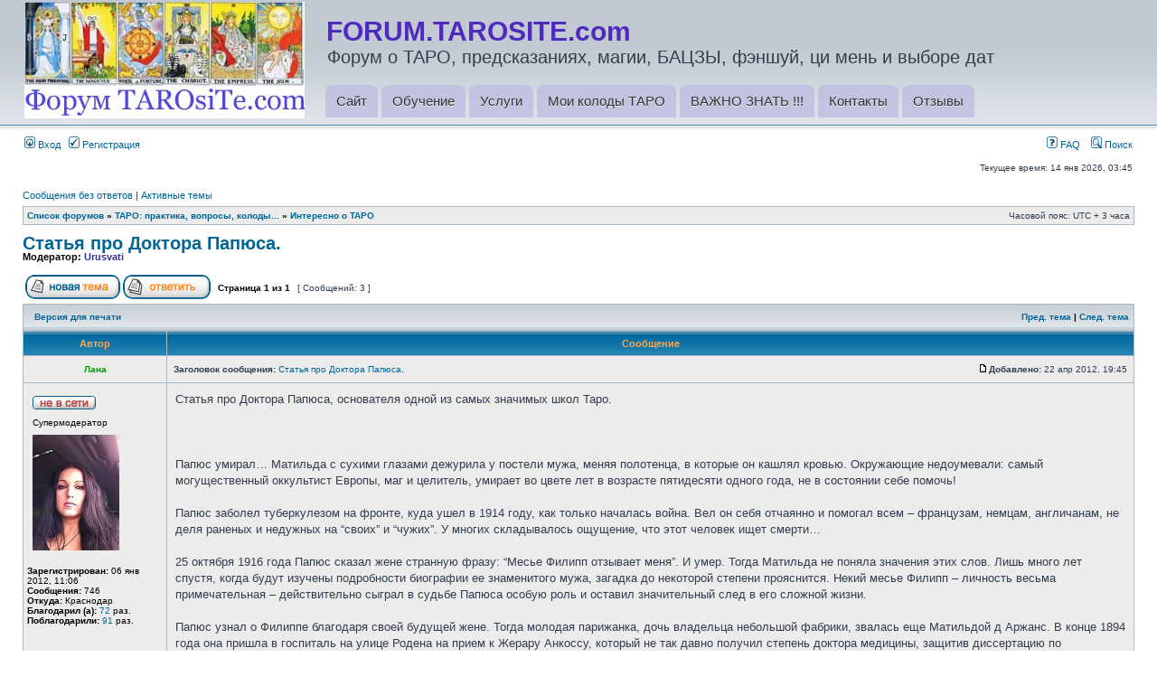

--- FILE ---
content_type: text/html; charset=UTF-8
request_url: https://forum.tarosite.com/viewtopic.php?f=10&t=350
body_size: 21505
content:
<!DOCTYPE html PUBLIC "-//W3C//DTD XHTML 1.0 Transitional//EN" "http://www.w3.org/TR/xhtml1/DTD/xhtml1-transitional.dtd">
<html xmlns="http://www.w3.org/1999/xhtml" dir="ltr" lang="ru" xml:lang="ru">
<head>

<!-- Google tag (gtag.js) -->
<script async src="https://www.googletagmanager.com/gtag/js?id=G-0WPGP7C8XL"></script>
<script>
  window.dataLayer = window.dataLayer || [];
  function gtag(){dataLayer.push(arguments);}
  gtag('js', new Date());

  gtag('config', 'G-0WPGP7C8XL');
</script>

<!-- Yandex.Metrika counter -->
<script type="text/javascript">
(function (d, w, c) {
    (w[c] = w[c] || []).push(function() {
        try {
            w.yaCounter7997380 = new Ya.Metrika({id:7997380});
        } catch(e) { }
    });
    
    var n = d.getElementsByTagName("script")[0],
        s = d.createElement("script"),
        f = function () { n.parentNode.insertBefore(s, n); };
    s.type = "text/javascript";
    s.async = true;
    s.src = (d.location.protocol == "https:" ? "https:" : "http:") + "//mc.yandex.ru/metrika/watch.js";

    if (w.opera == "[object Opera]") {
        d.addEventListener("DOMContentLoaded", f);
    } else { f(); }
})(document, window, "yandex_metrika_callbacks");
</script>
<noscript><div><img src="//mc.yandex.ru/watch/7997380" style="position:absolute; left:-9999px;" alt="" /></div></noscript>
<!-- /Yandex.Metrika counter -->


<meta http-equiv="content-type" content="text/html; charset=UTF-8" />
<meta http-equiv="content-language" content="ru" />
<meta http-equiv="content-style-type" content="text/css" />
<meta http-equiv="imagetoolbar" content="no" />
<meta name="resource-type" content="document" />
<meta name="distribution" content="global" />
<meta name="keywords" content="" />
<meta name="description" content="" />

<title>FORUM.TAROSITE.com &bull; Просмотр темы - Статья про Доктора Папюса.</title>



<link rel="stylesheet" href="./styles/subsilver2/theme/stylesheet.css" type="text/css" />
<script type="text/JavaScript">
function getElement(iElementId)
{
   if (document.all) 
   {
      return document.all[iElementId];
   }
   if (document.getElementById)
   {
      return document.getElementById(iElementId);
   }
}

function toggleElement(oElement)
{
   if (oElement.style.display == "none")
   {
      oElement.style.display = "";
   }
   else
   {
      oElement.style.display = "none";
   }
}
</script>
<script type="text/javascript">
// <![CDATA[


function popup(url, width, height, name)
{
	if (!name)
	{
		name = '_popup';
	}

	window.open(url.replace(/&amp;/g, '&'), name, 'height=' + height + ',resizable=yes,scrollbars=yes,width=' + width);
	return false;
}

function jumpto()
{
	var page = prompt('Введите номер страницы, на которую хотите перейти:', '1');
	var per_page = '';
	var base_url = '';

	if (page !== null && !isNaN(page) && page == Math.floor(page) && page > 0)
	{
		if (base_url.indexOf('?') == -1)
		{
			document.location.href = base_url + '?start=' + ((page - 1) * per_page);
		}
		else
		{
			document.location.href = base_url.replace(/&amp;/g, '&') + '&start=' + ((page - 1) * per_page);
		}
	}
}

/**
* Find a member
*/
function find_username(url)
{
	popup(url, 760, 570, '_usersearch');
	return false;
}

/**
* Mark/unmark checklist
* id = ID of parent container, name = name prefix, state = state [true/false]
*/
function marklist(id, name, state)
{
	var parent = document.getElementById(id);
	if (!parent)
	{
		eval('parent = document.' + id);
	}

	if (!parent)
	{
		return;
	}

	var rb = parent.getElementsByTagName('input');
	
	for (var r = 0; r < rb.length; r++)
	{
		if (rb[r].name.substr(0, name.length) == name)
		{
			rb[r].checked = state;
		}
	}
}



// ]]>
</script>
</head>
<body class="ltr">

<a name="top"></a>

<div id="wrapheader">

	<div id="logodesc">
		<table width="100%" cellspacing="0">
		<tr>
			<td><a href="./index.php?sid=7efe2afc2969147cfcdea6b42f507531"><img src="./styles/subsilver2/imageset/site_logo.gif" alt="" title="" /></a></td>
			<td width="100%" align="center">
                <table cellspacing="0" cellpadding="0" width="100%">
                    <tr height="90">
                        <td style="padding-left: 20px;">
                            <h1 style="font-size: 3em">FORUM.TAROSITE.com</h1>
                            <span style="font-size: 2em" class="gen">Форум о ТАРО, предсказаниях, магии, БАЦЗЫ, фэншуй, ци мень и выборе дат</span>
                        </td>
                    </tr>
                    <tr valign="bottom">
                        <td valign="bottom">
                            <div id="main-menu" class="navigation">
                                <ul id="main-menu-links" class="links clearfix">
                                    <li class="menu-409 first"><a href="http://tarosite.com/" title="Заходите, не стесняйтесь ;) ">Сайт</a></li>
                                    <li class="menu-410"><a href="http://www.tarosite.com/content/obuchenie" title="Хотите научиться? Вам сюда!">Обучение</a></li>
                                    <li class="menu-399"><a href="http://www.tarosite.com/content/uslugi" title="Цель: Сделать Вашу Жизнь лучше!">Услуги</a></li>
                                    <li class="menu-463"><a href="http://www.tarosite.com/content/moi-kolody-taro-0" title="Любимые :-)">Мои колоды ТАРО</a></li>
                                    <li class="menu-471"><a href="http://tarosite.com/tegi/vazhno-znat" title="Полезная информация">ВАЖНО ЗНАТЬ !!!</a></li>
                                    <li class="menu-411"><a href="http://tarosite.com/content/kontakty" title="Звоните, пишите :)">Контакты</a></li>
                                    <li class="menu-484 last"><a href="http://www.tarosite.com/content/otzyvy">Отзывы</a></li>
                                </ul>      
                            </div>                        
                        </td>
                    </tr>
                </table>
            </td>
		</tr>
		</table>
	</div>
    <div style="clear: both"></div>

	<div id="menubar">
		<table width="100%" cellspacing="0">
		<tr>
			<td class="genmed">
				<a href="./ucp.php?mode=login&amp;sid=7efe2afc2969147cfcdea6b42f507531"><img src="./styles/subsilver2/theme/images/icon_mini_login.gif" width="12" height="13" alt="*" /> Вход</a>&nbsp; &nbsp;<a href="./ucp.php?mode=register&amp;sid=7efe2afc2969147cfcdea6b42f507531"><img src="./styles/subsilver2/theme/images/icon_mini_register.gif" width="12" height="13" alt="*" /> Регистрация</a>
					
			</td>
			<td class="genmed" align="right">
				<a href="./faq.php?sid=7efe2afc2969147cfcdea6b42f507531"><img src="./styles/subsilver2/theme/images/icon_mini_faq.gif" width="12" height="13" alt="*" /> FAQ</a>
				&nbsp; &nbsp;<a href="./search.php?sid=7efe2afc2969147cfcdea6b42f507531"><img src="./styles/subsilver2/theme/images/icon_mini_search.gif" width="12" height="13" alt="*" /> Поиск</a>
			</td>
		</tr>
		</table>
	</div>

	<div id="datebar">
		<table width="100%" cellspacing="0">
		<tr>
			<td class="gensmall"></td>
			<td class="gensmall" align="right">Текущее время: 14 янв 2026, 03:45<br /></td>
		</tr>
		</table>
	</div>

</div>

<div id="wrapcentre">

	
	<p class="searchbar">
		<span style="float: left;"><a href="./search.php?search_id=unanswered&amp;sid=7efe2afc2969147cfcdea6b42f507531">Сообщения без ответов</a> | <a href="./search.php?search_id=active_topics&amp;sid=7efe2afc2969147cfcdea6b42f507531">Активные темы</a></span>
		
	</p>
	

	<br style="clear: both;" />

	<table class="tablebg" width="100%" cellspacing="1" cellpadding="0" style="margin-top: 5px;">
	<tr>
		<td class="row1">
			<p class="breadcrumbs"><a href="./index.php?sid=7efe2afc2969147cfcdea6b42f507531">Список форумов</a> &#187; <a href="./viewforum.php?f=6&amp;sid=7efe2afc2969147cfcdea6b42f507531">ТАРО: практика, вопросы, колоды...</a> &#187; <a href="./viewforum.php?f=10&amp;sid=7efe2afc2969147cfcdea6b42f507531">Интересно о ТАРО</a></p>
			<p class="datetime">Часовой пояс: UTC + 3 часа </p>
		</td>
	</tr>
	</table>

	<br />

<div id="pageheader">
	<h2><a class="titles" href="./viewtopic.php?f=10&amp;t=350&amp;sid=7efe2afc2969147cfcdea6b42f507531">Статья про Доктора Папюса.</a></h2>


	<p class="moderators">Модератор: <a href="./memberlist.php?mode=viewprofile&amp;u=63&amp;sid=7efe2afc2969147cfcdea6b42f507531" style="color: #333399;" class="username-coloured">Urusvati</a></p>

</div>

<br clear="all" /><br />

<div id="pagecontent">

	<table width="100%" cellspacing="1">
	<tr>
		<td align="left" valign="middle" nowrap="nowrap">
		<a href="./posting.php?mode=post&amp;f=10&amp;sid=7efe2afc2969147cfcdea6b42f507531"><img src="./styles/subsilver2/imageset/ru/button_topic_new.gif" alt="Начать новую тему" title="Начать новую тему" /></a>&nbsp;<a href="./posting.php?mode=reply&amp;f=10&amp;t=350&amp;sid=7efe2afc2969147cfcdea6b42f507531"><img src="./styles/subsilver2/imageset/ru/button_topic_reply.gif" alt="Ответить на тему" title="Ответить на тему" /></a>
		</td>
		
			<td class="nav" valign="middle" nowrap="nowrap">&nbsp;Страница <strong>1</strong> из <strong>1</strong><br /></td>
			<td class="gensmall" nowrap="nowrap">&nbsp;[ Сообщений: 3 ]&nbsp;</td>
			<td class="gensmall" width="100%" align="right" nowrap="nowrap"></td>
		
	</tr>
	</table>

	<table class="tablebg" width="100%" cellspacing="1">
	<tr>
		<td class="cat">
			<table width="100%" cellspacing="0">
			<tr>
				<td class="nav" nowrap="nowrap">&nbsp;
				<a href="./viewtopic.php?f=10&amp;t=350&amp;sid=7efe2afc2969147cfcdea6b42f507531&amp;view=print" title="Версия для печати">Версия для печати</a>
				</td>
				<td class="nav" align="right" nowrap="nowrap"><a href="./viewtopic.php?f=10&amp;t=350&amp;view=previous&amp;sid=7efe2afc2969147cfcdea6b42f507531">Пред. тема</a> | <a href="./viewtopic.php?f=10&amp;t=350&amp;view=next&amp;sid=7efe2afc2969147cfcdea6b42f507531">След. тема</a>&nbsp;</td>
			</tr>
			</table>
		</td>
	</tr>

	</table>


	<table class="tablebg" width="100%" cellspacing="1">
	
		<tr>
			<th>Автор</th>
			<th>Сообщение</th>
		</tr>
	<tr class="row1">

			<td align="center" valign="middle">
				<a name="p1059"></a>
				<b class="postauthor" style="color: #009900">Лана</b>
			</td>
			<td width="100%" height="25">
				<table width="100%" cellspacing="0">
				<tr>
				
					<td class="gensmall" width="100%"><div style="float: left;">&nbsp;<b>Заголовок сообщения:</b> <a href="#p1059">Статья про Доктора Папюса.</a></div><div style="float: right;"><a href="./viewtopic.php?p=1059&amp;sid=7efe2afc2969147cfcdea6b42f507531#p1059"><img src="./styles/subsilver2/imageset/icon_post_target.gif" width="12" height="9" alt="Сообщение" title="Сообщение" /></a><b>Добавлено:</b> 22 апр 2012, 19:45&nbsp;</div></td>
				</tr>
				</table>
			</td>
		</tr>

		<tr class="row1">

			<td valign="top" class="profile">
				<table cellspacing="4" align="center" width="150">
			
				<tr>
					<td><img src="./styles/subsilver2/imageset/ru/icon_user_offline.gif" alt="Не в сети" title="Не в сети" /></td>
				</tr>
			
				<tr>
					<td class="postdetails">Супермодератор</td>
				</tr>
			
				<tr>
					<td><img src="./download/file.php?avatar=55_1427743380.jpg" width="96" height="128" alt="Аватара пользователя" /></td>
				</tr>
			
				</table>

				<span class="postdetails">
					<br /><b>Зарегистрирован:</b> 06 янв 2012, 11:06<br /><b>Сообщения:</b> 746<br /><b>Откуда:</b> Краснодар<br /><b>Благодарил&nbsp;(а):</b> <a href="./thankslist.php?mode=givens&amp;author_id=55&amp;give=true&amp;sid=7efe2afc2969147cfcdea6b42f507531">72</a> раз.<br /><b>Поблагодарили:</b> <a href="./thankslist.php?mode=givens&amp;author_id=55&amp;give=false&amp;sid=7efe2afc2969147cfcdea6b42f507531">91</a> раз.
				</span>

			</td>
			<td valign="top">
				<table width="100%" cellspacing="5">
				<tr>
					<td>
					

						<div class="postbody">Статья про Доктора Папюса, основателя одной из самых значимых школ Таро.<br /><br /><br /><br />Папюс умирал… Матильда с сухими глазами дежурила у постели мужа, меняя полотенца, в которые он кашлял кровью. Окружающие недоумевали: самый могущественный оккультист Европы, маг и целитель, умирает во цвете лет в возрасте пятидесяти одного года, не в состоянии себе помочь!<br /><br />Папюс заболел туберкулезом на фронте, куда ушел в 1914 году, как только началась война. Вел он себя отчаянно и помогал всем – французам, немцам, англичанам, не деля раненых и недужных на “своих” и “чужих”. У многих складывалось ощущение, что этот человек ищет смерти…<br /><br />25 октября 1916 года Папюс сказал жене странную фразу: “Месье Филипп отзывает меня”. И умер. Тогда Матильда не поняла значения этих слов. Лишь много лет спустя, когда будут изучены подробности биографии ее знаменитого мужа, загадка до некоторой степени прояснится. Некий месье Филипп – личность весьма примечательная – действительно сыграл в судьбе Папюса особую роль и оставил значительный след в его сложной жизни.<br /><br />Папюс узнал о Филиппе благодаря своей будущей жене. Тогда молодая парижанка, дочь владельца небольшой фабрики, звалась еще Матильдой д Аржанс. В конце 1894 года она пришла в госпиталь на улице Родена на прием к Жерару Анкоссу, который не так давно получил степень доктора медицины, защитив диссертацию по “оккультной анатомии”. Врач выглядел внушительно: крупный, даже грузный мужчина со взлохмаченной шевелюрой и странно неподвижным взглядом. У Матильды были поражены экземой обе ноги, и она полагала, что доктор начнет осмотр именно со ступней. Однако ошиблась. Сидя в высоком старинном кресле, Анкосс попросил девушку встать перед ним и закрыть глаза. Матильда повиновалась. Когда же ей было позволено открыть глаза, она с удивлением обнаружила, что врач сидит все так же неподвижно и пристально смотрит как бы сквозь Матильду. Ей стало как-то не по себе. Через десять минут доктор объявил, что у пациентки “болезнь от духов” , которая нуждается в магическом лечении, и вручил ей защитные амулеты, которые велел накладывать на больные места. Но время шло, а улучшений не было, и в конце концов Матильда перестала посещать госпиталь.<br /><br />А через несколько месяцев Папюс случайно столкнулся с мадемуазель д Аржанс в Люксембургском саду и поинтересовался, помогли ли его амулеты. Матильда весело покачала головой – мол, нет, не помогли. Папюс удивленно вскинул брови, а девушка в ответ стыдливо приподняла юбки и показала белоснежные ножки, на которых не было и следа экземы! Выяснилось, что ее вылечил другой врач. “Кто же этот чудотворец, мадемуазель?” – ворчливо поинтересовался Папюс. Оказалось, некий доктор Филипп из Лиона. “Чем он вас лечил?” – не удержался Папюс. Матильда полезла в сумочку и протянула Жерару какую-то помятую бумажку. “Если угодно, взгляните на рецепт! ” Папюс разобрал название совершенно заурядной мази. Внизу он заметил что-то неразборчивое – то ли приписку, то ли рисунок. Значки были очень знакомы, но прочесть это оказалось невозможно. Папюс недоуменно пожал плечами. “Не понимаю, как вам могли помочь столь примитивные средства! ”<br /><br />После той случайной встречи в Люксембургском саду они несколько раз сталкивались у общих знакомых, и между ними возникло подобие романа. Но у Папюса совершенно не было времени ухаживать. Сидя по вечерам за рукописями, он ловил себя на том, что в памяти то и дело всплывает хорошенькое личико Матильды. 23 февраля 1895 года Папюс женился на мадемуазель д Аржанс.<br /><br />… Жерар Венсан Анкосс был далеко не простым врачом. Сын французского химика Луи Анкосса и испанской цыганки (кстати, великолепно гадавшей на картах) , уже в шестнадцать лет он всерьез заинтересовался каббалой, магией и таро.<br />Эзотерик старшего поколения Анри Делаж через год посвятил юнца в члены некогда могущественного ордена мартинистов, тайной организации, основанной теософами XVIII века Мартинессом де Паскуалли и Луи де Сен-Мартеном. Правда, Жерар был несколько разочарован тем, что посвящение прошло очень буднично, без пышной обрядности, о которой он столько читал. Делаж просто возложил ему на голову особый масонский крест – и инициация свершилась. Жерар получил новое имя – Папюс, что означало “врач”.<br /><br />На медицинском факультете он познакомился с Огюстеном Шабосо, таким же неистовым поклонником мистики, как и сам Жерар. Молодые люди быстро нашли общий язык, и Папюс изложил приятелю свой амбициозный план: объединить разрозненных мартинистов в новый орден. На собрании будущих братьев Папюс сообщил, что обнаружил тайные рукописи самого де Паскуалли с секретом его знаменитых ритуалов посвящения. Это было очень веское заявление: согласно учению, тот, кто знает эти ритуалы, считавшиеся безнадежно утерянными, обладает истинно магической силой и способен одарять ею других. Осталось неизвестным, действительно ли Папюс завладел заветными рукописями (через Делажа, как утверждал сам Жерар) , был ли этот блеф, или, что скорее всего, Папюс простодушно принял за оригинал некую фальшивку. Во всяком случае, в 1888 году ему удалось воскресить, как он сам полагал, орден мартинистов и утвердить собственную персону в качестве Великого мастера. В орден вошли такие известные личности, как Морис Баре, Поль Адам, Жозеф Пеладан, Станислав де Гюайта. Впрочем, страсть Папюса к тайным эзотерическим союзам оказалась поистине ненасытной – едва ли не каждый год он становился членом все новых и новых лож и орденов. Помимо ордена мартинистов Жерар вступил в Теософическое общество и возобновленное общество розенкрейцеров. Из-под его пера один за другим выходили внушительные тома по оккультизму и магии – “Методологические вопросы практической магии” , “Каббала” , “Основы оккультного учения”…<br /><br />Скорее благодаря печатным трудам, нежели практической деятельности о Папюсе вскоре распространилась слава как о маститом оккультисте и маге, чьи возможности поистине безграничны. Однажды к Папюсу в закрытой карете привезли министра колоний Антуана Гийена. Месье Гийену грозила отставка, помешать которой было способно лишь чудо. Папюс прежде всего предложил гостю вступить в орден, объяснив, что без этого не в состоянии помочь. Гййен скрепя сердце согласился. Но это была совсем не та инициация, которую некогда получил сам Папюс. Предстоящий ритуал Жерар вычитал из старинной книги и как Великий мастер счел его более подходящим. В темной комнате у окна, занавешенного глухими шторами, стоял стол, покрытый белым холстом, на нем размещался алтарь, развернутый на восток. Рядом лежал текст клятвы подчинения духов. Гййен стоял с мрачным выражением лица, проклиная себя за то, что согласился на этот балаган. Пять часов кряду продержал Папюс министра, совершая обряд посвящения по полной форме. Только после этого, утверждал он, можно просить духов оказать содействие брату по ложе. Самое удивительное, что на заседании кабинета речь Гийена произвела фурор!<br /><br />С тех пор к Папюсу стала частенько наведываться чиновничья верхушка. В частности, Жерар принял в члены ордена мартинистов министра иностранных дел Франции Теофиля Делкасса, лидера социалистов Жана Жореса и многих других.<br /><br />Что же касается врачебной практики, то здесь у Папюса то и дело случались осечки. История с Матильдой, которой не помогло магическое лечение, оказалась далеко не последней. Обычно Папюс старался поскорее забыть о неудачах, но историю, произошедшую в 1897 году с его ближайшим другом и собратом по ложе Станиславом Гюайта, забыть не удалось. Именно этот случай и заронил в душу Же-рара первые семена сомнений в собственных силах. В тот день Гюайта перебрал дозу кокаина, и Папюс как врач понимал, что друг на грани смерти. Оставалось надеяться лишь на помощь свыше.<br /><br />“Вызывай скорее! – хрипел перепуганный, белый как полотно Станислав. – Не видишь, я сейчас испущу дух! ” Папюс, призвав ангелов-защитников, нарисовал магический круг с охранными символами. Но Гюайта на глазах становилось все хуже, и через два дня он умер. Поскольку сам Станислав считался в Париже сильным черным магом и у него имелись ученики и последователи, Папюс всерьез опасался мести. И не напрасно: однажды ночью, когда он возвращался с заседания ложи, напуганные чем-то лошади внезапно понесли, и карета Папюса перевернулась.Жерар был уверен: это месть Гюайта. Но гораздо хуже было другое – недоброжелатели регулярно стали подкидывать в его почтовый ящик письма, в которых Папюса называли шарлатаном.<br /><br />… Трудно сказать, кто возложил на Папюса миссию распространить мартинизм в России (возможно, это было решено на собрании лож нескольких европейских стран) , но в 1895 году Великий мастер торжественно посвятил в братство первого русского – военного атташе в Париже Валериана Валериановича Муравьева- Амурского (брата министра юстиции) . Затем членом ложи стала актриса Ольга Мусина-Пушкина.<br /><br />В сентябре 1900 года в своей парижской резиденции Муравьев-Амурский устроил Папюсу встречу с новыми потенциальными мартинистами – великим князем Петром Николаевичем, двоюродным дядей Николая II, его супругой Милицей и сестрой супруги княгиней Анастасией Лейхтенбергской. Когда подали кофе, красавица Анастасия отвела Папюса в сторону и спросила, не может ли месье Жерар помочь в одном весьма щекотливом деле. “Вы можете все. Вам ничего не стоит” , – льстила Папюсу княгиня. Просьба и впрямь оказалась весьма необычной: княгиня попросила узнать будущее дома Романовых.<br /><br />Папюс обратился к таро (возможно, дар видеть будущее по картам достался ему от матери-гадалки) . Карты показали неминуемую угрозу, надвигавшуюся на российский царствующий дом. Тогда Папюс попытался выяснить, возможно ли угрозу предотвратить. Нет… Он разложил карты еще раз. Со второй попытки небольшой шанс выпал…<br /><br />Через несколько месяцев в Компьене Папюс был представлен императору Николаю II и его супруге Александре Федоровне. Монарх спросил, располагает ли доктор Жерар временем и желанием для дружеского визита в Россию, ибо оказал бы честь, прибыв в качестве личного гостя.Папюс с благодарностью принял приглашение. Вскоре он с удивлением узнал, что вместе с ним в Петербург едет месье Филипп – тот самый доктор, который в свое время вылечил его Матильду! Его тоже лично пригласил русский царь! Теперь уж Папюс потрудился навести справки об этом человеке. И узнал, что Филипп родом из крестьянской семьи, проживает в Лионе, где обучался фармацевтике, получив неполное медицинское образование. Почему же о Филиппе упорно говорят как о чудодейственном целителе, недоумевал Папюс. Скорее всего, он банальный шарлатан-недоучка. Удивительно легковерны эти русские…<br /><br />В Россию оба почетных гостя прибыли в начале 1901 года. Их поселили в Царскосельском дворце, и Папюс исподволь начал присматриваться к своему соотечественнику. Тот оказался маленьким сухоньким брюнетом с подпрыгивающей птичьей походкой и жиденькими волосами. Одевался Филипп подчеркнуто скромно, храня верность застегнутому на все пуговицы одному и тому же черному сюртуку.<br /><br />Папюс и император много времени проводили в уединенных беседах. Скорее всего, французский гость убеждал Николая в том, что вступление в мартинистскую ложу окажет мощное защитное воздействие на царствующий дом и дела государства. По некоторым сведениям, в конце концов Николай согласился принять посвящение. Поскольку Папюс уже знал, что русский император питает отвращение к пышным ритуалам, инициацию провели скромно. Подробности события держались в строгой тайне, известно лишь, что уже весной 1901 года в присутствии Папюса и месье Филиппа Николай председательствовал в ложе, получившей название “Крест и звезда”.<br />В ложу помимо царской четы вступили также вдовствующая императрица Мария Федоровна, великие князья Николай Николаевич и Петр Николаевич, а также многие представители высшей аристократии.<br /><br />Папюс с некоторой досадой наблюдал, что его коллега, месье Филипп, в Петербурге нарасхват, и знатные господа выстраиваются к нему в очередь. Как-то за ужином царица восторженно рассказывала Папюсу, как “бесподобный, неподражаемый месье Филипп” вылечил одну из ее дочерей от оспы, а саму Александру Федоровну избавил от почечных камней. Не отставал и библиотекарь Зимнего дворца господин Леман (тоже мартинист) , поведавший, что его племяннику собирались ампутировать ногу, а месье Филипп навестил беднягу накануне операции, посидел рядом, посмотрел на него и сказал: “Не горюй, операции не будет”. На следующий день лечащий врач с изумлением обнаружил, что гангрена пошла на спад. Слушая все это, Папюс лишь недоверчиво пожимал плечами.<br /><br />Однажды императрица, повстречав Папюса на прогулке, вдруг спросила со смущенной улыбкой, не согласятся ли они с месье Филиппом пройти маленькое испытание. “В назидание нашим врагам” , – добавила Александра Федоровна. Папюс знал от своей ученицы Мусиной-Пушкиной, что некоторые лица в Петербурге называют приезжих гостей шарлатанами и требуют, чтобы государь выслал их из России.<br /><br />Однако “маленькое испытание” оказалось серьезным экзаменом. Комиссия ведущих петербургских врачей (в их число, например, вошел известный психиатр Бехтерев, тоже мартинист) вместе с гостями отправилась в петербургский военный госпиталь. Там Папюсу и Филиппу показали двадцать тяжелобольных пациентов и предложили для начала поставить им диагноз. Месье Филипп своей подпрыгивающей походкой приближался к каждому, секунду-другую пристально смотрел на пациента и оглашал диагноз. После каждого вердикта месье Филиппа русские профессора, сверясь с историей болезни, восхищенно ахали: он не допустил ни единой ошибки.Более того, Филипп заявил, что из осмотренных им больных шестнадцать человек выздоровеют, а четверо умрут. Его предсказание в точности сбылось. Папюс же ошибся ровно в половине случаев. После экзамена Императорская военно-медицинская академия присвоила Филиппу степень доктора медицины. Но каково же было удивление Папюса, когда он узнал, что этот целитель-недоучка имеет целую кипу почетных дипломов “за медицинские и гуманитарные заслуги” : от университета Цинциннати американского штата Огайо, от марсельской Академии Христофора Колумба, от Королевской академии в Риме, а итальянский город Акри сделал Филиппа своим почетным гражданином, после того как он излечил от смертельного недуга градоначальника. Папюс чувствовал себя опозоренным.<br /><br />Вернувшись во Францию, он потерпел еще ряд неудач в лечении высокопоставленных больных, среди которых был, между прочим, министр финансов, благоволивший к ордену и обещавший ему материальную поддержку. О Папюсе стала распространяться дурная слава. Обеспокоенный происходившим, Жерар решил смирить гордыню и обратиться за помощью к месье Филиппу. В одном из писем он даже написал, что якобы коллега явился к нему в пророческом сне.<br /><br />“Прошу вас принять меня в ученики” , – смиренно попросил Папюс месье Филиппа, прибыв в Лион. Скромная обстановка приемной целителя поразила Папюса: кушетка, простой деревянный стол и два стула. В ответ на просьбу хозяин разразился добродушным смехом: “Ты же гораздо умнее меня, Жерар, куда мне тебя учить! ” Но Папюс настаивал.<br /><br />“Чистота сердца и чистота молитвы, – сказал Филипп. – Больше ничего не надо. Никаких пассов и заклинаний”.<br />В августе 1904 года Матильда прислала служанку в клинику мужа с известием: опасно больна Виктория Лаланд, дочь месье Филиппа. И Филипп просит Папюса срочно приехать. По дороге в Лион Папюс недоумевал: чем же он может помочь, если сам учитель бессилен?<br /><br />В доме целителя царила суматоха. Растрепанная, заплаканная мадам Филипп бросилась в ноги Папюсу: “Жерар, про вас говорят, что вы все можете! Спасите Викторию! Ее отца, видно, оставили высшие силы”.<br /><br />Бледный, осунувшийся месье Филипп стоял у постели метавшейся в жару дочери. Жерар взял руку девушки, чтобы пощупать пульс, и его сердце сжалось: да пульс-то предсмертный, чтобы это понять, не надо быть магом! Из-за плотно закрытых дверей слышались горестные вздохи женщин. Филипп дал Виктории какое-то питье, от которого та почти сразу уснула, и предложил Папюсу прогуляться. Стоял душный безлунный вечер. “Чернолуние Гекаты” , – многозначительно произнес Папюс. “Я позвал тебя, чтобы ты получил урок, – глухо сказал Филипп. – Ведь ты просил об этом. Так вот, судьбе угодно, чтобы Виктория умерла. Запас ее жизненных сил исчерпан… Я могу воспротивиться, исцелив ее, но тогда у меня пропадет дар лечить других… ”<br /><br />“Но ведь это ваша дочь, месье Филипп, – пробормотал потрясенный Жерар. – При чем же здесь другие?! ” “Вот потому твои пассы и не действуют, – вздохнул Филипп. – Разве не сказано в Евангелии – заботься о других? Люби ближних… Разве ты, великий маг, ничего не знаешь о жертве?”<br /><br />… В ночь после смерти Виктории Филипп сообщил Папюсу, что проживет еще год и за это время успеет помочь ровно 750 человеческим существам. “Хочешь ли ты исцелять?” – спросил он Папюса. Жерар судорожно кивнул головой. “Тогда забудь о себе. Не бери вознаграждения. И будь готов к жертве. Это главное”. Еще Филипп добавил, что, приближаясь к больному, он чувствует себя ничтожеством, мошкой и умоляет о высшем заступничестве. Папюс же до сих пор, пытаясь врачевать, чувствовал себя по меньшей мере полубогом.<br /><br />После той памятной встречи с месье Филиппом магические процедуры, которые применял Жерар в своей лечебнице, неожиданно возымели почти стопроцентный успех. Практика у Папюса увеличилась втрое, возросли и доходы. Матильда простодушно радовалась этому и уже собиралась купить приглянувшееся поместье в Грасе, но муж разрушил ее планы, отдав деньги французскому Красному кресту. Малоимущих больных он отныне принимал бесплатно, чего раньше никогда не делал.<br /><br />2 августа 1905 года месье Филипп умер. На похороны собралось невиданное количество народа, были присланы соболезнования из разных стран, в том числе и от русского двора. А в октябре Папюс получил приглашение от Николая II безотлагательно приехать в Россию. Санкт-Петербург встретил Жерара выстрелами и озлобленными голодными толпами. В Царском Селе, напротив, стояла какая-то гнетущая тишина. Семья Николая и его приближенные сновали по огромному темному дворцу, подобно теням.<br /><br />… В удаленных покоях Царскосельского дворца собрались четверо: Николай II с супругой, капитан Мандрыка – адъютант императора и Папюс. По просьбе государя французский маг должен был вызвать дух Александра III, чтобы император спросил у отца совета. В звенящей тишине Папюс начертил на полу магические знаки и произнес заклинания. В этот момент глаза его закатились, и он обмяк, словно тряпичная кукла. Какое-то время медиум находился в трансе, когда же сознание вернулось к нему, собравшиеся услышали следующее: “Ты должен во что бы то ни стало подавить начинающуюся революцию. Но, увы, она еще возродится, и катастрофа неминуема. Что бы ни случилось, бодрись, сын мой. Не прекращай борьбы”. Остекленевший взгляд Николая сверлил Папюса. “Что еще он говорит? Значит, не давать конституции?” – “Значит, не давать”…<br /><br />Сеанс окончился, и все четверо долго сидели в полном молчании. Первой его нарушила императрица, спросив, возможно ли предотвратить предсказанное.<br /><br />Папюс задумался. “Возможно, пожалуй… ”<br />Несколько суток он провел взаперти, изучая каббалистические таблицы, и вскоре сообщил царской чете, что выполнил просьбу. Однако заклинание, защищающее Романовых от катастрофы, будет иметь силу лишь до тех пор, пока сам Папюс “не исчезнет с физического плана”. Примечательно, но это один из немногих случаев в практике Папюса, когда сам он был неколебимо уверен в действенности своего заклятия.<br /><br />В благодарность царица преподнесла доктору Жерару массивный золотой ковш, украшенный драгоценными камнями. Увы, дальнейшая судьба подарка неизвестна, но вполне вероятно, что Папюс отдал его на благотворительность.<br /><br />В 1906 году он в третий раз посетил Россию с коротким визитом и, по слухам, гадал Николаю (скорее всего, на таро) , убеждая его готовиться к войне с Германией.<br /><br />Забегая вперед, скажем, что императорская чета переписывалась с Папюсом до самой его смерти. Любопытно, но доктор Жерар впоследствии предостерегал их от влияния Распутина. Узнав о кончине Папюса в 1916 году, Александра Федоровна написала мужу на фронт: “Папюс умер, а значит, мы обречены”.<br /><br />… Спустя одиннадцать лет после свадьбы в семье Папюса случилось чудо: 2 января 1906 года Матильда родила мальчика, их единственного ребенка. Папюс назвал сына Филиппом, в честь того, кого с некоторых пор считал своим единственным учителем.<br /><br />В конце 1913 года (мальчику было семь лет) он порезал кухонным ножом палец, и рана загноилась. Началось заражение крови. Никакие пассы, сколько Жерар ни производил их над сыном, не помогали. Гомеопатия и медицинские препараты – тоже. Папюс впал в отчаяние.<br /><br />Ночью ему приснился месье Филипп, который сказал: “Отдай мальчика”. К своему ужасу, Жерар понял намек учителя: речь шла о “жертве”. Но нет, на такое он не способен. Он не может позволить умереть единственному обожаемому сына. У месье Филиппа было пятеро детей, разве это не меняет дела? Вечером Папюс повесил на шею мальчика талисман с магическими символами и начал заклинать духов, приказывая им покинуть тело сына. На третий день Филиппу стало лучше и он постепенно пошел на поправку.<br /><br />Однако после чудесного исцеления ребенка здоровье самого Папюса резко ухудшилось. Его стали преследовать голоса и видения. Исчезли и целительские способности, в клинике Папюса все чаще умирали больные. Матильда была уверена, что кто-то наслал на мужа порчу, но сам Папюс отлично знал, что произошло. Разложив таро, он с точностью до дня выяснил дату своей близившейся кончины.<br /><br />Эту дату, как оказалось, Папюс предсказал совершенно точно: 25 октября 1916 года. Он спокойно принял смерть, запретив Матильде и близким плакать. Так закончилось ученичество Папюса у Антельма Филиппа.<br />Эзотерик старшего поколения Анри Делаж через год посвятил юнца в члены некогда могущественного ордена мартинистов, тайной организации, основанной теософами XVIII века Мартинессом де Паскуалли и Луи де Сен-Мартеном. Правда, Жерар был несколько разочарован тем, что посвящение прошло очень буднично, без пышной обрядности, о которой он столько читал. Делаж просто возложил ему на голову особый масонский крест – и инициация свершилась. Жерар получил новое имя – Папюс, что означало “врач”. <br /><br />Отзывов (1) | 01 Июль 2011</div>

					
						<span class="gensmall error"><br /><br />У вас нет необходимых прав для просмотра вложений в этом сообщении.</span>
					
						<div class="postbody"><br />_________________<br />Прямо колдовство какое-то! А колдовству, как известно, стоит только начаться, так уж его ничем не остановишь. (Булгаков)</div>
					<br clear="all" /><br />

						<table width="100%" cellspacing="0">
						<tr valign="middle">
							<td class="gensmall" align="right">
							
									<table width="100%" cellspacing="0">
										<tr valign="middle">
											<td class="gensmall" align="left">
											<hr />
											За это сообщение автора <a href="./memberlist.php?mode=viewprofile&amp;u=55&amp;sid=7efe2afc2969147cfcdea6b42f507531" style="color: #009900;" class="username-coloured">Лана</a> поблагодарил: <a href="./memberlist.php?mode=viewprofile&amp;u=652&amp;sid=7efe2afc2969147cfcdea6b42f507531" style="color: #333399;" class="username-coloured">Shaman</a> (28 июл 2012, 20:39)</td>
										</tr>
									</table>
								
									<table class="content" align="left">
										<tr class="postbody" align="left">
											<td>
											
											<div style="float: left; width: 150px; height: 15px; background: URL(./images/rating/reput_star_back.gif);"><div style="height: 15px; width: 14.29%; background: URL(./images/rating/reput_star_gold.gif);"></div></div>&nbsp;
											
											<strong>Рейтинг:</strong>&nbsp;14.29%
											</td>
										</tr>
									</table>
								
							</td>
						</tr>
						</table>
					</td>
				</tr>
				</table>
			</td>
		</tr>

		<tr class="row1">

			<td class="profile"><strong><a href="#wrapheader">Вернуться к началу</a></strong></td>
			<td><div class="gensmall" style="float: left;">&nbsp;<a href="./memberlist.php?mode=viewprofile&amp;u=55&amp;sid=7efe2afc2969147cfcdea6b42f507531"><img src="./styles/subsilver2/imageset/ru/icon_user_profile.gif" alt="Профиль" title="Профиль" /></a> &nbsp;</div> <div class="gensmall" style="float: right;">&nbsp;</div></td>
	
		</tr>

	<tr>
		<td class="spacer" colspan="2" height="1"><img src="images/spacer.gif" alt="" width="1" height="1" /></td>
	</tr>
	</table>

	<table class="tablebg" width="100%" cellspacing="1">
	<tr class="row2">

			<td align="center" valign="middle">
				<a name="p1069"></a>
				<b class="postauthor" style="color: #AA0000">IrinaTarot</b>
			</td>
			<td width="100%" height="25">
				<table width="100%" cellspacing="0">
				<tr>
				
					<td class="gensmall" width="100%"><div style="float: left;">&nbsp;<b>Заголовок сообщения:</b> <a href="#p1069">Re: Статья про Доктора Папюса.</a></div><div style="float: right;"><a href="./viewtopic.php?p=1069&amp;sid=7efe2afc2969147cfcdea6b42f507531#p1069"><img src="./styles/subsilver2/imageset/icon_post_target.gif" width="12" height="9" alt="Сообщение" title="Сообщение" /></a><b>Добавлено:</b> 22 апр 2012, 20:14&nbsp;</div></td>
				</tr>
				</table>
			</td>
		</tr>

		<tr class="row2">

			<td valign="top" class="profile">
				<table cellspacing="4" align="center" width="150">
			
				<tr>
					<td><img src="./styles/subsilver2/imageset/ru/icon_user_offline.gif" alt="Не в сети" title="Не в сети" /></td>
				</tr>
			
				<tr>
					<td class="postdetails">Администратор</td>
				</tr>
			
				<tr>
					<td><img src="./download/file.php?avatar=2_1325806813.jpg" width="148" height="148" alt="Аватара пользователя" /></td>
				</tr>
			
				</table>

				<span class="postdetails">
					<br /><b>Зарегистрирован:</b> 05 янв 2012, 23:13<br /><b>Сообщения:</b> 3564<br /><b>Откуда:</b> TAROSITE<br /><b>Благодарил&nbsp;(а):</b> <a href="./thankslist.php?mode=givens&amp;author_id=2&amp;give=true&amp;sid=7efe2afc2969147cfcdea6b42f507531">1692</a> раз.<br /><b>Поблагодарили:</b> <a href="./thankslist.php?mode=givens&amp;author_id=2&amp;give=false&amp;sid=7efe2afc2969147cfcdea6b42f507531">539</a> раз.
				</span>

			</td>
			<td valign="top">
				<table width="100%" cellspacing="5">
				<tr>
					<td>
					

						<div class="postbody">Очень интересная информация, позволяющая взглянуть на Папюса с другой стороны. Из какого это источника?</div>

					
						<div class="postbody"><br />_________________<br /><span style="color: #0000FF"><span style="font-size: 85%; line-height: normal">Всегда есть возможность улучшить свою судьбу, главное - знать КАК.</span></span></div>
					<br clear="all" /><br />

						<table width="100%" cellspacing="0">
						<tr valign="middle">
							<td class="gensmall" align="right">
							
							</td>
						</tr>
						</table>
					</td>
				</tr>
				</table>
			</td>
		</tr>

		<tr class="row2">

			<td class="profile"><strong><a href="#wrapheader">Вернуться к началу</a></strong></td>
			<td><div class="gensmall" style="float: left;">&nbsp;<a href="./memberlist.php?mode=viewprofile&amp;u=2&amp;sid=7efe2afc2969147cfcdea6b42f507531"><img src="./styles/subsilver2/imageset/ru/icon_user_profile.gif" alt="Профиль" title="Профиль" /></a> &nbsp;</div> <div class="gensmall" style="float: right;">&nbsp;</div></td>
	
		</tr>

	<tr>
		<td class="spacer" colspan="2" height="1"><img src="images/spacer.gif" alt="" width="1" height="1" /></td>
	</tr>
	</table>

	<table class="tablebg" width="100%" cellspacing="1">
	<tr class="row1">

			<td align="center" valign="middle">
				<a name="p1077"></a>
				<b class="postauthor" style="color: #009900">Лана</b>
			</td>
			<td width="100%" height="25">
				<table width="100%" cellspacing="0">
				<tr>
				
					<td class="gensmall" width="100%"><div style="float: left;">&nbsp;<b>Заголовок сообщения:</b> <a href="#p1077">Re: Статья про Доктора Папюса.</a></div><div style="float: right;"><a href="./viewtopic.php?p=1077&amp;sid=7efe2afc2969147cfcdea6b42f507531#p1077"><img src="./styles/subsilver2/imageset/icon_post_target.gif" width="12" height="9" alt="Сообщение" title="Сообщение" /></a><b>Добавлено:</b> 22 апр 2012, 21:11&nbsp;</div></td>
				</tr>
				</table>
			</td>
		</tr>

		<tr class="row1">

			<td valign="top" class="profile">
				<table cellspacing="4" align="center" width="150">
			
				<tr>
					<td><img src="./styles/subsilver2/imageset/ru/icon_user_offline.gif" alt="Не в сети" title="Не в сети" /></td>
				</tr>
			
				<tr>
					<td class="postdetails">Супермодератор</td>
				</tr>
			
				<tr>
					<td><img src="./download/file.php?avatar=55_1427743380.jpg" width="96" height="128" alt="Аватара пользователя" /></td>
				</tr>
			
				</table>

				<span class="postdetails">
					<br /><b>Зарегистрирован:</b> 06 янв 2012, 11:06<br /><b>Сообщения:</b> 746<br /><b>Откуда:</b> Краснодар<br /><b>Благодарил&nbsp;(а):</b> <a href="./thankslist.php?mode=givens&amp;author_id=55&amp;give=true&amp;sid=7efe2afc2969147cfcdea6b42f507531">72</a> раз.<br /><b>Поблагодарили:</b> <a href="./thankslist.php?mode=givens&amp;author_id=55&amp;give=false&amp;sid=7efe2afc2969147cfcdea6b42f507531">91</a> раз.
				</span>

			</td>
			<td valign="top">
				<table width="100%" cellspacing="5">
				<tr>
					<td>
					

						<div class="postbody">Да мне тоже оч понравилось, это журнал караван историй.</div>

					
						<div class="postbody"><br />_________________<br />Прямо колдовство какое-то! А колдовству, как известно, стоит только начаться, так уж его ничем не остановишь. (Булгаков)</div>
					<br clear="all" /><br />

						<table width="100%" cellspacing="0">
						<tr valign="middle">
							<td class="gensmall" align="right">
							
							</td>
						</tr>
						</table>
					</td>
				</tr>
				</table>
			</td>
		</tr>

		<tr class="row1">

			<td class="profile"><strong><a href="#wrapheader">Вернуться к началу</a></strong></td>
			<td><div class="gensmall" style="float: left;">&nbsp;<a href="./memberlist.php?mode=viewprofile&amp;u=55&amp;sid=7efe2afc2969147cfcdea6b42f507531"><img src="./styles/subsilver2/imageset/ru/icon_user_profile.gif" alt="Профиль" title="Профиль" /></a> &nbsp;</div> <div class="gensmall" style="float: right;">&nbsp;</div></td>
	
		</tr>

	<tr>
		<td class="spacer" colspan="2" height="1"><img src="images/spacer.gif" alt="" width="1" height="1" /></td>
	</tr>
	</table>

	<table width="100%" cellspacing="1" class="tablebg">
	<tr align="center">
		<td class="cat"><form name="viewtopic" method="post" action="./viewtopic.php?f=10&amp;t=350&amp;sid=7efe2afc2969147cfcdea6b42f507531"><span class="gensmall">Показать сообщения за:</span> <select name="st" id="st"><option value="0" selected="selected">Все сообщения</option><option value="1">1 день</option><option value="7">7 дней</option><option value="14">2 недели</option><option value="30">1 месяц</option><option value="90">3 месяца</option><option value="180">6 месяцев</option><option value="365">1 год</option></select>&nbsp;<span class="gensmall">Поле сортировки</span> <select name="sk" id="sk"><option value="a">Автор</option><option value="t" selected="selected">Время размещения</option><option value="s">Заголовок</option></select> <select name="sd" id="sd"><option value="a" selected="selected">по возрастанию</option><option value="d">по убыванию</option></select>&nbsp;<input class="btnlite" type="submit" value="Перейти" name="sort" /></form></td>
	</tr>
	</table>
	

	<table width="100%" cellspacing="1">
	<tr>
		<td align="left" valign="middle" nowrap="nowrap">
		<a href="./posting.php?mode=post&amp;f=10&amp;sid=7efe2afc2969147cfcdea6b42f507531"><img src="./styles/subsilver2/imageset/ru/button_topic_new.gif" alt="Начать новую тему" title="Начать новую тему" /></a>&nbsp;<a href="./posting.php?mode=reply&amp;f=10&amp;t=350&amp;sid=7efe2afc2969147cfcdea6b42f507531"><img src="./styles/subsilver2/imageset/ru/button_topic_reply.gif" alt="Ответить на тему" title="Ответить на тему" /></a>
		</td>
		
			<td class="nav" valign="middle" nowrap="nowrap">&nbsp;Страница <strong>1</strong> из <strong>1</strong><br /></td>
			<td class="gensmall" nowrap="nowrap">&nbsp;[ Сообщений: 3 ]&nbsp;</td>
			<td class="gensmall" width="100%" align="right" nowrap="nowrap"></td>
		
	</tr>
	</table>

</div>

<div id="pagefooter"></div>

<br clear="all" />
<table class="tablebg" width="100%" cellspacing="1" cellpadding="0" style="margin-top: 5px;">
	<tr>
		<td class="row1">
			<p class="breadcrumbs"><a href="./index.php?sid=7efe2afc2969147cfcdea6b42f507531">Список форумов</a> &#187; <a href="./viewforum.php?f=6&amp;sid=7efe2afc2969147cfcdea6b42f507531">ТАРО: практика, вопросы, колоды...</a> &#187; <a href="./viewforum.php?f=10&amp;sid=7efe2afc2969147cfcdea6b42f507531">Интересно о ТАРО</a></p>
			<p class="datetime">Часовой пояс: UTC + 3 часа </p>
		</td>
	</tr>
	</table>
	<br clear="all" />

	<table class="tablebg" width="100%" cellspacing="1">
	<tr>
		<td class="cat"><h4>Кто сейчас на конференции</h4></td>
	</tr>
	<tr>
		<td class="row1"><p class="gensmall">Сейчас этот форум просматривают: нет зарегистрированных пользователей и гости: 7</p></td>
	</tr>
	</table>


<br clear="all" />

<table width="100%" cellspacing="1">
<tr>
	<td width="40%" valign="top" nowrap="nowrap" align="left"></td>
	<td align="right" valign="top" nowrap="nowrap"><span class="gensmall">Вы <strong>не можете</strong> начинать темы<br />Вы <strong>не можете</strong> отвечать на сообщения<br />Вы <strong>не можете</strong> редактировать свои сообщения<br />Вы <strong>не можете</strong> удалять свои сообщения<br />Вы <strong>не можете</strong> добавлять вложения<br /></span></td>
</tr>
</table>

<br clear="all" />

<table width="100%" cellspacing="0">
<tr>
	<td><form method="get" name="search" action="./search.php?sid=7efe2afc2969147cfcdea6b42f507531"><span class="gensmall">Найти:</span> <input class="post" type="text" name="keywords" size="20" /> <input class="btnlite" type="submit" value="Перейти" /><input type="hidden" name="t" value="350" />
<input type="hidden" name="sf" value="msgonly" />
<input type="hidden" name="sid" value="7efe2afc2969147cfcdea6b42f507531" />
</form></td>
	<td align="right">
	<form method="post" name="jumpbox" action="./viewforum.php?sid=7efe2afc2969147cfcdea6b42f507531" onsubmit="if(document.jumpbox.f.value == -1){return false;}">

	<table cellspacing="0" cellpadding="0" border="0">
	<tr>
		<td nowrap="nowrap"><span class="gensmall">Перейти:</span>&nbsp;<select name="f" onchange="if(this.options[this.selectedIndex].value != -1){ document.forms['jumpbox'].submit() }">

		
			<option value="-1">Выберите форум</option>
		<option value="-1">------------------</option>
			<option value="4">О форуме. Цели, Правила, Тех. поддержка</option>
		
			<option value="46">ОБУЧЕНИЕ в Школе Счастливой Судьбы</option>
		
			<option value="55">&nbsp; &nbsp;Психологический портрет по методике Алиции Хшановской</option>
		
			<option value="65">&nbsp; &nbsp;&nbsp; &nbsp;Начальный курс</option>
		
			<option value="85">&nbsp; &nbsp;&nbsp; &nbsp;&nbsp; &nbsp;Архив1</option>
		
			<option value="89">&nbsp; &nbsp;&nbsp; &nbsp;&nbsp; &nbsp;Архив3</option>
		
			<option value="81">&nbsp; &nbsp;&nbsp; &nbsp;Второй курс</option>
		
			<option value="84">&nbsp; &nbsp;&nbsp; &nbsp;&nbsp; &nbsp;Архив-2</option>
		
			<option value="72">&nbsp; &nbsp;&nbsp; &nbsp;Кармический Портрет</option>
		
			<option value="73">&nbsp; &nbsp;&nbsp; &nbsp;Портрет Парных Отношений</option>
		
			<option value="90">&nbsp; &nbsp;&nbsp; &nbsp;4 курс - Тень</option>
		
			<option value="69">&nbsp; &nbsp;&nbsp; &nbsp;&nbsp; &nbsp;&nbsp; &nbsp;Архив</option>
		
			<option value="56">&nbsp; &nbsp;&nbsp; &nbsp;&nbsp; &nbsp;&nbsp; &nbsp;Курс &quot;МУДРОСТЬ И СЕКРЕТЫ ТАРО&quot;</option>
		
			<option value="71">&nbsp; &nbsp;&nbsp; &nbsp;&nbsp; &nbsp;&nbsp; &nbsp;&nbsp; &nbsp;2 ступень - Мудрость Младших Арканов</option>
		
			<option value="70">&nbsp; &nbsp;Приятные бонусы</option>
		
			<option value="47">&nbsp; &nbsp;Анонсы курсов</option>
		
			<option value="82">&nbsp; &nbsp;МАСТЕР КЛУБ</option>
		
			<option value="6">ТАРО: практика, вопросы, колоды...</option>
		
			<option value="7">&nbsp; &nbsp;Теория. Работа с картами ТАРО</option>
		
			<option value="8">&nbsp; &nbsp;&nbsp; &nbsp;Старшие Арканы</option>
		
			<option value="13">&nbsp; &nbsp;&nbsp; &nbsp;Младшие Арканы</option>
		
			<option value="76">&nbsp; &nbsp;&nbsp; &nbsp;&nbsp; &nbsp;Жезлы</option>
		
			<option value="14">&nbsp; &nbsp;&nbsp; &nbsp;Карты Двора</option>
		
			<option value="38">&nbsp; &nbsp;&nbsp; &nbsp;Ещё немножко теории</option>
		
			<option value="12">&nbsp; &nbsp;Практика ТАРО. АКЦИИ!!!</option>
		
			<option value="80">&nbsp; &nbsp;Личная страничка ЛАНЫ</option>
		
			<option value="9">&nbsp; &nbsp;Практика. Расклады ТАРО</option>
		
			<option value="11">&nbsp; &nbsp;Колоды ТАРО</option>
		
			<option value="17">&nbsp; &nbsp;&nbsp; &nbsp;Таро Священного Круга</option>
		
			<option value="26">&nbsp; &nbsp;&nbsp; &nbsp;&nbsp; &nbsp;Старшие Арканы</option>
		
			<option value="28">&nbsp; &nbsp;&nbsp; &nbsp;&nbsp; &nbsp;Мечи</option>
		
			<option value="27">&nbsp; &nbsp;&nbsp; &nbsp;&nbsp; &nbsp;Жезлы</option>
		
			<option value="30">&nbsp; &nbsp;&nbsp; &nbsp;Touchstone Tarot</option>
		
			<option value="33">&nbsp; &nbsp;&nbsp; &nbsp;&nbsp; &nbsp;Старшие Арканы</option>
		
			<option value="61">&nbsp; &nbsp;&nbsp; &nbsp;&nbsp; &nbsp;Мечи</option>
		
			<option value="62">&nbsp; &nbsp;&nbsp; &nbsp;&nbsp; &nbsp;Жезлы</option>
		
			<option value="63">&nbsp; &nbsp;&nbsp; &nbsp;&nbsp; &nbsp;Чаши</option>
		
			<option value="64">&nbsp; &nbsp;&nbsp; &nbsp;&nbsp; &nbsp;Пентакли</option>
		
			<option value="49">&nbsp; &nbsp;&nbsp; &nbsp;Pagan Tarot. Таро Белой и Черной магии</option>
		
			<option value="50">&nbsp; &nbsp;&nbsp; &nbsp;&nbsp; &nbsp;Старшие Арканы</option>
		
			<option value="51">&nbsp; &nbsp;&nbsp; &nbsp;&nbsp; &nbsp;Мечи</option>
		
			<option value="52">&nbsp; &nbsp;&nbsp; &nbsp;&nbsp; &nbsp;Жезлы</option>
		
			<option value="53">&nbsp; &nbsp;&nbsp; &nbsp;&nbsp; &nbsp;Чаши</option>
		
			<option value="54">&nbsp; &nbsp;&nbsp; &nbsp;&nbsp; &nbsp;Пентакли</option>
		
			<option value="29">&nbsp; &nbsp;!!! Галереи колод ТАРО</option>
		
			<option value="10" selected="selected">&nbsp; &nbsp;Интересно о ТАРО</option>
		
			<option value="44">&nbsp; &nbsp;Карты Мадемуазель Ленорман</option>
		
			<option value="79">&nbsp; &nbsp;Оракул &quot;Дыхание ночи&quot;</option>
		
			<option value="15">МАГИЯ</option>
		
			<option value="16">&nbsp; &nbsp;Копилка магических советов</option>
		
			<option value="18">&nbsp; &nbsp;&nbsp; &nbsp;Заговоры на все случаи жизни</option>
		
			<option value="20">&nbsp; &nbsp;&nbsp; &nbsp;Увеличение финансового благополучия</option>
		
			<option value="35">&nbsp; &nbsp;&nbsp; &nbsp;Магические ритуалы</option>
		
			<option value="19">&nbsp; &nbsp;На стыке Магии и Науки</option>
		
			<option value="36">&nbsp; &nbsp;Магия Лунных Дней</option>
		
			<option value="48">&nbsp; &nbsp;Магия РУН</option>
		
			<option value="58">&nbsp; &nbsp;Магия СТИХИЙ</option>
		
			<option value="59">&nbsp; &nbsp;Магия Ангелов БЕЛВАСПАТА</option>
		
			<option value="21">Китайская метафизика</option>
		
			<option value="23">&nbsp; &nbsp;Земная Удача - Фэншуй</option>
		
			<option value="24">&nbsp; &nbsp;Небесная Удача - БаЦзы</option>
		
			<option value="25">&nbsp; &nbsp;Человеческая Удача - Наши личные Действия и Позитивное мышление</option>
		
			<option value="66">&nbsp; &nbsp;Летящие Звезды</option>
		
			<option value="68">&nbsp; &nbsp;Ци Мень Дун Цзя</option>
		
			<option value="32">Разное интересное ;)</option>
		
			<option value="34">&nbsp; &nbsp;Гороскопы 2012</option>
		
			<option value="75">&nbsp; &nbsp;Гороскопы 2013</option>
		
			<option value="83">&nbsp; &nbsp;Гороскопы 2014</option>
		
			<option value="45">Делимся кулинарными рецептами</option>
		
			<option value="43">Делимся рецептами здоровья</option>
		
			<option value="77">Наши детки</option>
		

		</select>&nbsp;<input class="btnlite" type="submit" value="Перейти" /></td>
	</tr>
	</table>

	</form>
</td>
</tr>
</table>

<img src="./cron.php?cron_type=tidy_search&amp;sid=7efe2afc2969147cfcdea6b42f507531" width="1" height="1" alt="cron" />
</div>

<div id="wrapfooter">
	
	<span class="copyright">Powered by <a href="http://www.phpbb.com/">phpBB</a>&reg; Forum Software &copy; phpBB Group
	<br /><a href='http://www.phpbbguru.net/'>Русская поддержка phpBB</a></span>
</div>

</body>
</html>